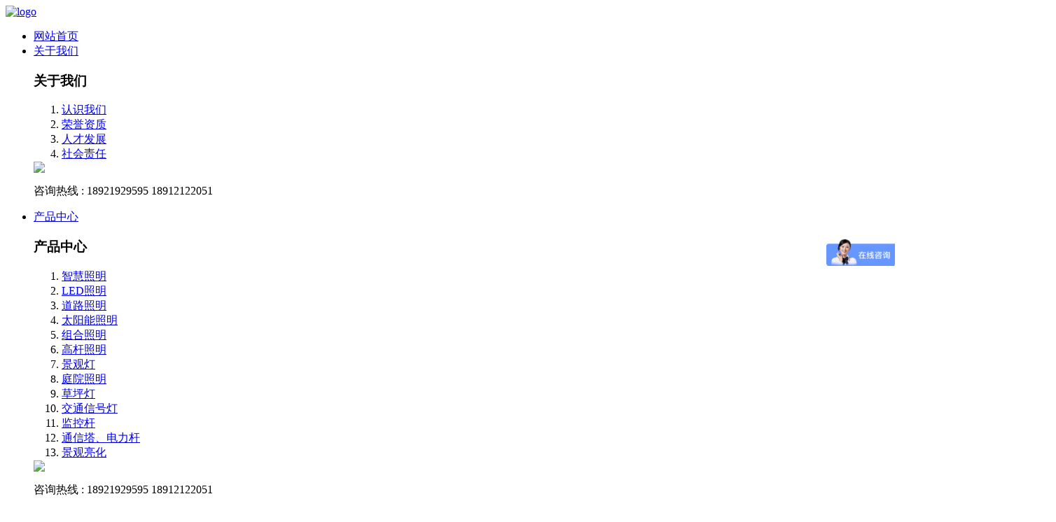

--- FILE ---
content_type: text/html
request_url: http://www.gczm88.com/html/2020/tynld_0116/522.html
body_size: 6712
content:
<!DOCTYPE html PUBLIC "-//W3C//DTD XHTML 1.0 Transitional//EN" "http://www.w3.org/TR/xhtml1/DTD/xhtml1-transitional.dtd">
<html xmlns="http://www.w3.org/1999/xhtml">

	<head>
		<meta http-equiv="Content-Type" content="text/html; charset=utf-8" />
<!--[if lt IE 9]>

  <script src="https://oss.maxcdn.com/libs/html5shiv/3.7.0/html5shiv.js"></script>

  <script src="https://oss.maxcdn.com/libs/respond.js/1.3.0/respond.min.js"></script>

<![endif]-->
		<title>LDTYN-13201 型 - 太阳能照明 - 扬州市功成照明灯具有限公司</title>
		<meta name="keywords" content="天津太阳能路灯,天津路灯,天津高杆灯">
		<meta name="description" content="扬州市功成照明灯具有限公司是一家是集设计、造型、制造、安装、售后服务为一体的专业照明单位,本公司生产的太阳能路灯、高杆灯在天津地区广受好评,欢迎前来咨询选购.">
		<meta http-equiv="X-UA-Compatible" content="IE=edge">
		<meta name="format-detection" content="telephone=no" />
		<meta name="viewport" content="width=device-width, initial-scale=1, maximum-scale=1, user-scalable=no">

		<link href="/mycms/templates/css/reset.css" rel="stylesheet" type="text/css" />
		<link href="/mycms/templates/css/public.css" rel="stylesheet" type="text/css" />
		<link href="/mycms/templates/css/map.css" rel="stylesheet" type="text/css" />
		<link href="/mycms/templates/css/fresco.css" rel="stylesheet" type="text/css" />
		<script type="text/javascript" src="/mycms/templates/css/jquery.min.js"></script>
		<!--[if lt IE 9]>
   	<script src="http://cdn.bootcss.com/html5shiv/r29/html5.min.js"></script>
	   <![endif]-->
	   <style>
		/* @media screen and (min-width: 768px) { */
			.about_banner .title_box {
			overflow-y: scroll;
		}
		/* } */
	</style>
	</head>

	<body class="product_body product_info_body">

		<!--头部导航栏-->
		<div class="fr-window fr-touch-enabled fr-mobile-touch-enabled fr-window-fresco" style="display: none;">
	<div class="fr-bubble" style="display: none;">
		<div class="fr-frames fr-frames-portrait">
			<div class="fr-frames-move"></div>
		</div>
		<div class="fr-thumbnails" style="display: none;">
			<div class="fr-thumbnails-wrapper">
				<div class="fr-thumbnails-slider">
					<div class="fr-thumbnails-side fr-thumbnails-side-previous">
						<div class="fr-thumbnails-side-button">
							<div class="fr-thumbnails-side-button-background"></div>
							<div class="fr-thumbnails-side-button-icon"></div>
						</div>
					</div>
					<div class="fr-thumbnails-thumbs">
						<div class="fr-thumbnails-slide"></div>
					</div>
					<div class="fr-thumbnails-side fr-thumbnails-side-next">
						<div class="fr-thumbnails-side-button">
							<div class="fr-thumbnails-side-button-background"></div>
							<div class="fr-thumbnails-side-button-icon"></div>
						</div>
					</div>
				</div>
			</div>
		</div>
		<div class="fr-touch-menu" style="display: none;">
			<div class="fr-touch-menu-wrapper">
				<div class="fr-touch-menu-background"></div>
				<div class="fr-touch-button fr-touch-close"><span class="fr-touch-button-background"></span><span
						class="fr-touch-button-icon"></span></div>
			</div>
		</div>
		<div class="fr-touch-caption" style="display: none;">
			<div class="fr-touch-caption-wrapper">
				<div class="fr-touch-caption-background"></div>
				<div class="fr-touch-caption-info">
					<div class="fr-touch-caption-info-padder">
						<div class="fr-touch-caption-text-wrapper">
							<div class="fr-touch-caption-text"></div>
						</div>
					</div>
				</div>
				<div class="fr-touch-button fr-touch-caption-more"><span class="fr-touch-button-background"></span><span
						class="fr-touch-button-icon"></span></div>
			</div>
		</div>
	</div>
</div>
<div class="fr-overlay fr-overlay-fresco" style="display: none;">
	<div class="fr-overlay-background"></div>
</div>

<div id="mm-0" class="mm-page mm-slideout" style="">
	<div class="header clearfix">
		<div class="logo">
			<a href="/index.php"><img src="/mycms/templates/css/images/logo.png" alt="logo" /></a>
		</div>

		<!--导航栏-->
		<div class="nav">
			<ul class="clearfix">
				<!-- 获取一级栏目 -->
								<li class="">
					<a href="/index.php">网站首页</a>
				</li>
								<li class="">
					<a href="http://www.gczm88.com/html/about/">关于我们</a>
										<div class="navbox navbox2">
						<div class="container clearfix">
							<div class="left">
								<h3>关于我们</h3>
								
								<ol class="clearfix">
								<!-- 获取二级栏目 -->
								 
									<li class="">
										<span><a href="http://www.gczm88.com/html/about/gywm/">认识我们</a></span>
																			</li>
								 
									<li class="">
										<span><a href="http://www.gczm88.com/html/about/ryzz/">荣誉资质</a></span>
																			</li>
								 
									<li class="">
										<span><a href="http://www.gczm88.com/html/about/rcfz/">人才发展</a></span>
																			</li>
								 
									<li class="">
										<span><a href="http://www.gczm88.com/html/about/shzr/">社会责任</a></span>
																			</li>
																								</ol>
								
							</div>
							<div class="right">
								<img src="/mycms/templates/css/images/navbox2.jpg" />
								<p>咨询热线 : 18921929595 18912122051</p>
							</div>
						</div>
					</div>
									</li>
								<li class="cur">
					<a href="http://www.gczm88.com/html/product/">产品中心</a>
										<div class="navbox navbox2">
						<div class="container clearfix">
							<div class="left">
								<h3>产品中心</h3>
								
								<ol class="clearfix">
								<!-- 获取二级栏目 -->
								 
									<li class="">
										<span><a href="http://www.gczm88.com/html/product/zhld/">智慧照明</a></span>
																			</li>
								 
									<li class="">
										<span><a href="http://www.gczm88.com/html/product/ledzm/">LED照明</a></span>
																			</li>
								 
									<li class="">
										<span><a href="http://www.gczm88.com/html/product/dlzm/">道路照明</a></span>
																			</li>
								 
									<li class="cur">
										<span><a href="http://www.gczm88.com/html/product/tynld/">太阳能照明</a></span>
																			</li>
								 
									<li class="">
										<span><a href="http://www.gczm88.com/html/product/zhzm/">组合照明</a></span>
																			</li>
								 
									<li class="">
										<span><a href="http://www.gczm88.com/html/product/ggzm/">高杆照明</a></span>
																			</li>
								 
									<li class="">
										<span><a href="http://www.gczm88.com/html/product/jgd/">景观灯</a></span>
																			</li>
								 
									<li class="">
										<span><a href="http://www.gczm88.com/html/product/tyzm/">庭院照明</a></span>
																			</li>
								 
									<li class="">
										<span><a href="http://www.gczm88.com/html/product/cpd/">草坪灯</a></span>
																			</li>
								 
									<li class="">
										<span><a href="http://www.gczm88.com/html/product/jtxhd/">交通信号灯</a></span>
																			</li>
								 
									<li class="">
										<span><a href="http://www.gczm88.com/html/product/jkg/">监控杆</a></span>
																			</li>
								 
									<li class="">
										<span><a href="http://www.gczm88.com/html/product/txg/">通信塔、电力杆</a></span>
																			</li>
								 
									<li class="">
										<span><a href="http://www.gczm88.com/html/product/jglh/">景观亮化</a></span>
																			</li>
																								</ol>
								
							</div>
							<div class="right">
								<img src="/mycms/templates/css/images/navbox2.jpg" />
								<p>咨询热线 : 18921929595 18912122051</p>
							</div>
						</div>
					</div>
									</li>
								<li class="">
					<a href="http://www.gczm88.com/html/alzs/">案例展示</a>
										<div class="navbox navbox2">
						<div class="container clearfix">
							<div class="left">
								<h3>案例展示</h3>
								
								<ol class="clearfix">
								<!-- 获取二级栏目 -->
								 
									<li class="">
										<span><a href="http://www.gczm88.com/html/alzs/alzs/">案例展示</a></span>
																			</li>
																								</ol>
								
							</div>
							<div class="right">
								<img src="/mycms/templates/css/images/navbox2.jpg" />
								<p>咨询热线 : 18921929595 18912122051</p>
							</div>
						</div>
					</div>
									</li>
								<li class="">
					<a href="http://www.gczm88.com/html/jjfa/">行内解决方案</a>
									</li>
								<li class="">
					<a href="http://www.gczm88.com/html/sbyl/">设备一览</a>
									</li>
								<li class="">
					<a href="http://www.gczm88.com/html/fwzc/">服务支持</a>
										<div class="navbox navbox2">
						<div class="container clearfix">
							<div class="left">
								<h3>服务支持</h3>
								
								<ol class="clearfix">
								<!-- 获取二级栏目 -->
								 
									<li class="">
										<span><a href="http://www.gczm88.com/html/fwzc/yxfw/">用心服务</a></span>
																			</li>
								 
									<li class="">
										<span><a href="http://www.gczm88.com/html/fwzc/cjwt/">常见问题</a></span>
																			</li>
								 
									<li class="">
										<span><a href="http://www.gczm88.com/html/fwzc/xzzx/">下载中心</a></span>
																			</li>
								 
									<li class="">
										<span><a href="http://www.gczm88.com/html/fwzc/lhsh/">零售售后</a></span>
																			</li>
																								</ol>
								
							</div>
							<div class="right">
								<img src="/mycms/templates/css/images/navbox2.jpg" />
								<p>咨询热线 : 18921929595 18912122051</p>
							</div>
						</div>
					</div>
									</li>
								<li class="">
					<a href="http://www.gczm88.com/html/news/">新闻中心</a>
										<div class="navbox navbox2">
						<div class="container clearfix">
							<div class="left">
								<h3>新闻中心</h3>
								
								<ol class="clearfix">
								<!-- 获取二级栏目 -->
								 
									<li class="">
										<span><a href="http://www.gczm88.com/html/news/hyzx/">行业资讯</a></span>
																			</li>
								 
									<li class="">
										<span><a href="http://www.gczm88.com/html/news/hnxw/">行内新闻</a></span>
																			</li>
								 
									<li class="">
										<span><a href="http://www.gczm88.com/html/news/gshd/">公司活动</a></span>
																			</li>
																								</ol>
								
							</div>
							<div class="right">
								<img src="/mycms/templates/css/images/navbox2.jpg" />
								<p>咨询热线 : 18921929595 18912122051</p>
							</div>
						</div>
					</div>
									</li>
								<li class="">
					<a href="http://www.gczm88.com/html/contact/">联系我们</a>
									</li>
											</ul>
		</div>

		<!--语言-->
		<div class="language">
			<div class="top"> <span class="current">CN</span><i></i> </div>
			<p class="content">
				<a rel="nofollow" href="/index.php">EN</a>
				<a href="/index.php">CN</a>
			</p>
		</div>

		<!--搜索-->
		<div class="search">
			<a href="http://www.gczm88.com/index.php?m=search&c=index&a=init&typeid=&siteid=1"><img
					src="/mycms/templates/css/images/search_btn.png" alt="搜索" /></a>
		</div>

		<!--手机端导航栏-->
		<a href="#mmenu" class="navbtn"><img src="/mycms/templates/css/images/nav.png" alt="" /></a>

	</div>

	<script>
		(function(){
			var bp = document.createElement('script');
			var curProtocol = window.location.protocol.split(':')[0];
			if (curProtocol === 'https') {
				bp.src = 'https://zz.bdstatic.com/linksubmit/push.js';
			}
			else {
				bp.src = 'http://push.zhanzhang.baidu.com/push.js';
			}
			var s = document.getElementsByTagName("script")[0];
			s.parentNode.insertBefore(bp, s);
		})();
		</script>
		<script>
			var _hmt = _hmt || [];
			(function() {
			  var hm = document.createElement("script");
			  hm.src = "https://hm.baidu.com/hm.js?953b49f3b457230465e2dd0c24a68106";
			  var s = document.getElementsByTagName("script")[0]; 
			  s.parentNode.insertBefore(hm, s);
			})();
			</script>
			
		<!--banner-->
		<!-- <div class="proshow_banner proshow_banner2">
			<div class="container">
				<div class="bread">
					<a href="/">首页</a><span> &gt; </span>
					<a><a href="http://www.gczm88.com/html/product/">产品中心</a> > <a href="http://www.gczm88.com/html/product/tynld/">太阳能照明</a> > </a><span> &gt; </span>
				</div>
				<div class="con_box clearfix">
					<div class="img"><img src="http://www.gczm88.com/uploadfile/2020/0116/20200116104744692.jpg"/></div>

				</div>
			</div>
		</div> -->
		<div class="service_banner about_banner">

			<div class="container">
				<h1>太阳能照明</h1>
				<!-- <div class="name"></div> -->
				<div class="title_box clearfix">
										<a href="http://www.gczm88.com/html/product/zhld/" class=""><span><img src="/mycms/templates/css/images/pro_pic2.png"></span><em>智慧照明</em> </a>
										<a href="http://www.gczm88.com/html/product/ledzm/" class=""><span><img src="/mycms/templates/css/images/pro_pic2.png"></span><em>LED照明</em> </a>
										<a href="http://www.gczm88.com/html/product/dlzm/" class=""><span><img src="/mycms/templates/css/images/pro_pic2.png"></span><em>道路照明</em> </a>
										<a href="http://www.gczm88.com/html/product/tynld/" class="cur"><span><img src="/mycms/templates/css/images/pro_pic2.png"></span><em>太阳能照明</em> </a>
										<a href="http://www.gczm88.com/html/product/zhzm/" class=""><span><img src="/mycms/templates/css/images/pro_pic2.png"></span><em>组合照明</em> </a>
										<a href="http://www.gczm88.com/html/product/ggzm/" class=""><span><img src="/mycms/templates/css/images/pro_pic2.png"></span><em>高杆照明</em> </a>
										<a href="http://www.gczm88.com/html/product/jgd/" class=""><span><img src="/mycms/templates/css/images/pro_pic2.png"></span><em>景观灯</em> </a>
										<a href="http://www.gczm88.com/html/product/tyzm/" class=""><span><img src="/mycms/templates/css/images/pro_pic2.png"></span><em>庭院照明</em> </a>
										<a href="http://www.gczm88.com/html/product/cpd/" class=""><span><img src="/mycms/templates/css/images/pro_pic2.png"></span><em>草坪灯</em> </a>
										<a href="http://www.gczm88.com/html/product/jtxhd/" class=""><span><img src="/mycms/templates/css/images/pro_pic2.png"></span><em>交通信号灯</em> </a>
										<a href="http://www.gczm88.com/html/product/jkg/" class=""><span><img src="/mycms/templates/css/images/pro_pic2.png"></span><em>监控杆</em> </a>
										<a href="http://www.gczm88.com/html/product/txg/" class=""><span><img src="/mycms/templates/css/images/pro_pic2.png"></span><em>通信塔、电力杆</em> </a>
										<a href="http://www.gczm88.com/html/product/jglh/" class=""><span><img src="/mycms/templates/css/images/pro_pic2.png"></span><em>景观亮化</em> </a>
									</div>
			</div>
		</div>
		
		<div class="cptd_box" style="background: #fff;">
			<div class="container">
				<div class="service_yw">Detailed content</div>
				<h3 class="service_tit">详细内容</h3>
				<div class="cptd_div cptd_div2 clearfix" id="changeimg" style="text-align:center">
					<img src="http://www.gczm88.com/uploadfile/2020/0116/20200116104744692.jpg" /><br />
				</div>
			</div>
		</div>
		
		<script>
			document.getElementById("changeimg").img.width = "";
		</script>
		<!--<div class="cptd_box" style="background: #f4f4f4;">
			<div class="container">
				<div class="service_yw">Product Features</div>
				<h3 class="service_tit">产品特点</h3>
				<div class="cptd_div cptd_div2 clearfix">
					<ul class="clearfix">
						<li>
							<div class="img"><img alt="" src="/upload/images/tedian1.png" /></div>
							<div class="text">外观遵循传统弧线形设计，简洁大方</div>
						</li>
						<li>
							<div class="img"><img alt="" src="/upload/images/tedian2.png" /></div>
							<div class="text">基于XQV2陶瓷像素平台，散热性能高于普通LED路灯，安全性更高，更稳定，寿命更长。（专利号：ZL 2012 2 0091432.4）</div>
						</li>
					</ul>
				</div>
			</div>
		</div>-->
		<!--<div class="yyfw_box" style="background: none;">
			<div class="container">
				<div class="service_yw">Main Applications</div>
				<h3 class="service_tit">主要应用</h3>
				<div class="clearfix">
					<ul class="clearfix">
						<li>
							<div class="img"><img alt="快速路" src="/upload/images/kuaisulu.png" /></div>
							<div class="text">快速路</div>
						</li>
						<li>
							<div class="img"><img alt="乡村道路" src="/upload/images/xiangcundaolu.png" /></div>
							<div class="text">乡村道路</div>
						</li>
						<li>
							<div class="img"><img alt="主干道" src="/upload/images/zhugandao.png" /></div>
							<div class="text">主干道</div>
						</li>
						<li>
							<div class="img"><img alt="工业区道路" src="/upload/images/gongyequdaolu.png" /></div>
							<div class="text">工业区道路</div>
						</li>
						<li>
							<div class="img"><img alt="次干道" src="/upload/images/cigandao.png" /></div>
							<div class="text">次干道</div>
						</li>
					</ul>
				</div>
			</div>
		</div>
		<div class="jscs_box" style="background: #f4f4f4;">
			<div class="container">
				<div class="service_yw">Technical Parameters</div>
				<h3 class="service_tit">技术参数</h3>
				<div class="tables">
					<table>
						<tbody>
							<tr>
								<th>型号</th>
								<th>输入电压</th>
								<th>功率范围（W）</th>
								<th>功率因数</th>
								<th>光效（lm/w）</th>
								<th>相关色温（k）</th>
							</tr>
							<tr>
								<td>C0830-TR</td>
								<td>90~305VAC</td>
								<td>20W/30W</td>
								<td>&ge;0.95</td>
								<td>130&plusmn;5</td>
								<td>3000/4000</td>
							</tr>
							<tr>
								<td>C0830-TR</td>
								<td>90~305VAC</td>
								<td>40W/50W/60W</td>
								<td>&ge;0.95</td>
								<td>130&plusmn;5</td>
								<td>3000/4000</td>
							</tr>
						</tbody>
					</table>
					<p>&nbsp;</p>
					<table>
						<tbody>
							<tr>
								<th>显色指数</th>
								<th>外观尺寸(mm)</th>
								<th>防护等级</th>
								<th>安装方式</th>
								<th>颜色</th>
								<th>工作环境</th>
							</tr>
							<tr>
								<td>70</td>
								<td>434*203*117</td>
								<td>IP66</td>
								<td>抱箍安装，角度可以0-10&deg;调节</td>
								<td>三色砂纹/亚光黑/乳白色</td>
								<td>-40℃~+55℃</td>
							</tr>
							<tr>
								<td>70</td>
								<td>528*241*128.5</td>
								<td>IP66</td>
								<td>抱箍安装，角度可以0-10&deg;调节</td>
								<td>三色砂纹/亚光黑/乳白色</td>
								<td>-40℃~+55℃</td>
							</tr>
						</tbody>
					</table>
					<p>&nbsp;</p>
				</div>
			</div>
		</div>
		-->
		<!--<div class="cct_box">
			<div class="container">
				<div class="service_yw">Size Chart</div>
				<h3 class="service_tit">尺寸图</h3>
				<div class="cct_img">
					<p><img alt="" src="/upload/images/201903220749581304.png" title="C0830-TR" /></p>
				</div>
			</div>
		</div>-->
		
		<!--底部调用 -->
		<div class="footer">
	<div class="footer_nav">
		<div class="container clearfix">
			<div class="left f-l">
				<ul class="clearfix">
										<li><span>关于我们</span>
						 						<div>
							<a href="http://www.gczm88.com/html/about/gywm/">认识我们</a>
						</div>
												<div>
							<a href="http://www.gczm88.com/html/about/ryzz/">荣誉资质</a>
						</div>
												<div>
							<a href="http://www.gczm88.com/html/about/rcfz/">人才发展</a>
						</div>
												<div>
							<a href="http://www.gczm88.com/html/about/shzr/">社会责任</a>
						</div>
											</li>
										<li><span>产品中心</span>
						 						<div>
							<a href="http://www.gczm88.com/html/product/zhld/">智慧照明</a>
						</div>
												<div>
							<a href="http://www.gczm88.com/html/product/ledzm/">LED照明</a>
						</div>
												<div>
							<a href="http://www.gczm88.com/html/product/dlzm/">道路照明</a>
						</div>
												<div>
							<a href="http://www.gczm88.com/html/product/tynld/">太阳能照明</a>
						</div>
											</li>
										<li><span>案例展示</span>
						 						<div>
							<a href="http://www.gczm88.com/html/alzs/alzs/">案例展示</a>
						</div>
											</li>
										<li><span>行内解决方案</span>
						 					</li>
										<li><span>设备一览</span>
						 					</li>
										<li><span>服务支持</span>
						 						<div>
							<a href="http://www.gczm88.com/html/fwzc/yxfw/">用心服务</a>
						</div>
												<div>
							<a href="http://www.gczm88.com/html/fwzc/cjwt/">常见问题</a>
						</div>
												<div>
							<a href="http://www.gczm88.com/html/fwzc/xzzx/">下载中心</a>
						</div>
												<div>
							<a href="http://www.gczm88.com/html/fwzc/lhsh/">零售售后</a>
						</div>
											</li>
										<li><span>新闻中心</span>
						 						<div>
							<a href="http://www.gczm88.com/html/news/hyzx/">行业资讯</a>
						</div>
												<div>
							<a href="http://www.gczm88.com/html/news/hnxw/">行内新闻</a>
						</div>
												<div>
							<a href="http://www.gczm88.com/html/news/gshd/">公司活动</a>
						</div>
											</li>
										<li><span>联系我们</span>
					    <div>
					    	<img src="/mycms/templates/css/images/xcx.jpg" width="150" height="150">
					    </div>
						<div style="width:150px;"><p style="text-align: center;">扫一扫，查看小程序</p></div>
					</li>
				</ul>
			</div>
			<div class="right f-r">
				<h3>CONTACT US</h3>
				<div class="text">
					<p>座机号码：0514 - 84631052</p>
					<p>企业QQ：1036633460 1039335235</p>
					<p>企业邮箱：myf19670105@126.com</p>
					<p>企业地址：高邮市周山镇中奎路</p>
					<p>天津办事处：天津市武清区博盛园</p>
					<p>联系人：孟经理</p>
				</div>
				<div class="dh">18921929595</div>
				<div class="dh">18912122051</div>
				<div class="dh">13820716128</div>
				<div class="fx">
					<a href="" rel="nofollow" target="_blank"><img src="/mycms/templates/css/images/fx_icon1.png" alt="微博" /></a>
					<a href="" rel="nofollow" target="_blank"><img src="/mycms/templates/css/images/fx_icon2.png" alt="空间" /></a>
					<a href="" rel="nofollow" target="_blank">
						<img src="/mycms/templates/css/images/fx_icon3.png"/>
						<span><img src="/mycms/templates/css/images/ewm1.jpg"/></span>
					</a>
					<a class="ewm">
						<img src="/mycms/templates/css/images/fx_icon3.png"/>
						<span><img src="/mycms/templates/css/images/ewm2.jpg"/></span>
					</a>
				</div>
			</div>
		</div>
	</div>
	<div class="footer_bottom">
		<div class="container">
			<div class="banquan">
				Copyright © 2019 扬州市功成照明灯具有限公司
				<a href="https://beian.miit.gov.cn/" target="_blank">备案号:苏ICP备19073471号</a>
				<br><a href="http://www.gczm88.com/" target="_blank">天津太阳能路灯</a> <a href="http://www.gczm88.com/" target="_blank">天津高杆灯</a> <a href="http://www.gczm88.com/" target="_blank">天津路灯</a>
			</div>
			<div style="display:none;"></div>
		</div>
	</div>
</div>

<!--手机导航-->

<nav id="mmenu">
	<ul>
		<li>
			<a href="/index.php">网站首页</a>
		</li>
				<li>
			<a href="http://www.gczm88.com/html/about/">关于我们</a>
			<ul>
								<li>
					<a href="http://www.gczm88.com/html/about/gywm/">认识我们</a>
					<ul>
											</ul>
				</li>
								<li>
					<a href="http://www.gczm88.com/html/about/ryzz/">荣誉资质</a>
					<ul>
											</ul>
				</li>
								<li>
					<a href="http://www.gczm88.com/html/about/rcfz/">人才发展</a>
					<ul>
											</ul>
				</li>
								<li>
					<a href="http://www.gczm88.com/html/about/shzr/">社会责任</a>
					<ul>
											</ul>
				</li>
							</ul>
		</li>
				<li>
			<a href="http://www.gczm88.com/html/product/">产品中心</a>
			<ul>
								<li>
					<a href="http://www.gczm88.com/html/product/zhld/">智慧照明</a>
					<ul>
											</ul>
				</li>
								<li>
					<a href="http://www.gczm88.com/html/product/ledzm/">LED照明</a>
					<ul>
											</ul>
				</li>
								<li>
					<a href="http://www.gczm88.com/html/product/dlzm/">道路照明</a>
					<ul>
											</ul>
				</li>
								<li>
					<a href="http://www.gczm88.com/html/product/tynld/">太阳能照明</a>
					<ul>
											</ul>
				</li>
								<li>
					<a href="http://www.gczm88.com/html/product/zhzm/">组合照明</a>
					<ul>
											</ul>
				</li>
								<li>
					<a href="http://www.gczm88.com/html/product/ggzm/">高杆照明</a>
					<ul>
											</ul>
				</li>
								<li>
					<a href="http://www.gczm88.com/html/product/jgd/">景观灯</a>
					<ul>
											</ul>
				</li>
								<li>
					<a href="http://www.gczm88.com/html/product/tyzm/">庭院照明</a>
					<ul>
											</ul>
				</li>
								<li>
					<a href="http://www.gczm88.com/html/product/cpd/">草坪灯</a>
					<ul>
											</ul>
				</li>
								<li>
					<a href="http://www.gczm88.com/html/product/jtxhd/">交通信号灯</a>
					<ul>
											</ul>
				</li>
								<li>
					<a href="http://www.gczm88.com/html/product/jkg/">监控杆</a>
					<ul>
											</ul>
				</li>
								<li>
					<a href="http://www.gczm88.com/html/product/txg/">通信塔、电力杆</a>
					<ul>
											</ul>
				</li>
								<li>
					<a href="http://www.gczm88.com/html/product/jglh/">景观亮化</a>
					<ul>
											</ul>
				</li>
							</ul>
		</li>
				<li>
			<a href="http://www.gczm88.com/html/alzs/">案例展示</a>
			<ul>
								<li>
					<a href="http://www.gczm88.com/html/alzs/alzs/">案例展示</a>
					<ul>
											</ul>
				</li>
							</ul>
		</li>
				<li>
			<a href="http://www.gczm88.com/html/jjfa/">行内解决方案</a>
			<ul>
							</ul>
		</li>
				<li>
			<a href="http://www.gczm88.com/html/sbyl/">设备一览</a>
			<ul>
							</ul>
		</li>
				<li>
			<a href="http://www.gczm88.com/html/fwzc/">服务支持</a>
			<ul>
								<li>
					<a href="http://www.gczm88.com/html/fwzc/yxfw/">用心服务</a>
					<ul>
											</ul>
				</li>
								<li>
					<a href="http://www.gczm88.com/html/fwzc/cjwt/">常见问题</a>
					<ul>
											</ul>
				</li>
								<li>
					<a href="http://www.gczm88.com/html/fwzc/xzzx/">下载中心</a>
					<ul>
											</ul>
				</li>
								<li>
					<a href="http://www.gczm88.com/html/fwzc/lhsh/">零售售后</a>
					<ul>
											</ul>
				</li>
							</ul>
		</li>
				<li>
			<a href="http://www.gczm88.com/html/news/">新闻中心</a>
			<ul>
								<li>
					<a href="http://www.gczm88.com/html/news/hyzx/">行业资讯</a>
					<ul>
											</ul>
				</li>
								<li>
					<a href="http://www.gczm88.com/html/news/hnxw/">行内新闻</a>
					<ul>
											</ul>
				</li>
								<li>
					<a href="http://www.gczm88.com/html/news/gshd/">公司活动</a>
					<ul>
											</ul>
				</li>
							</ul>
		</li>
				<li>
			<a href="http://www.gczm88.com/html/contact/">联系我们</a>
			<ul>
							</ul>
		</li>
		
		<li>
			<a href="/index.php">中文</a>
		</li>

		<li>
			<a href="/index.php" rel="nofollow">英文</a>
		</li>

	</ul>
</nav>

<div class="return_top" style="z-index:9999;">
	<a href="/html/about/"><img src="/mycms/templates/css/images/v6.png" /></a>
	<a id="pcq" href="http://wpa.qq.com/msgrd?v=3&uin=1036633460&site=qq&menu=yes" rel="nofollow"><img src="/mycms/templates/css/images/v2.png" /></a>
	<a href="javascript:;"><img src="/mycms/templates/css/images/v3.png" />
		<div class="con"><span>18921929595</span></div>
	</a>
	<a href="javascript:;"><img src="/mycms/templates/css/images/v3.png" />
		<div class="con"><span>18912122051</span></div>
	</a>
	<a id="pcm" href="/html/contact/"><img
			src="/mycms/templates/css/images/v1.png" /></a>
	<a class="back" href="javascript:void(0);"><img src="/mycms/templates/css/images/v4.png" alt="" /></a>
</div>

<div class="return_top return_top_bottom" style="z-index:9999;">
	<a id="mbq" href="http://wpa.qq.com/msgrd?v=3&uin=1036633460&site=qq&menu=yes" rel="nofollow"><img
			src="/mycms/templates/css/images/v2.png" /></a>
	<a href="tel:18921929595"><img src="/mycms/templates/css/images/v3.png" /></a>
	<a id="mbm" href="/html/contact/"><img
			src="/mycms/templates/css/images/v1.png" /></a>
</div>

</div>

<script type="text/javascript" src="/mycms/templates/css/jquery.mmenu.min.js"></script>
<script type="text/javascript" src="/mycms/templates/css/plug.js"></script>
<script type="text/javascript" src="/mycms/templates/css/public.js"></script>
<script type="text/javascript" src="/mycms/templates/css/slick.min.js"></script>
<script type="text/javascript" src="/mycms/templates/css/layer.js"></script>
<script type="text/javascript" src="/mycms/templates/css/TweenMax.min.js"></script>
<script type="text/javascript" src="/mycms/templates/css/scrollReveal.js"></script>
<script type="text/javascript" src="/mycms/templates/css/ZoomPic.js"></script>
<script type="text/javascript" src="/mycms/templates/css/fresco.js"></script>
<script type="text/javascript">
	$('.banner').slick({
		slidesToShow: 1,
		slidesToScroll: 1,
		dots: true,
		autoplay: true,
		fade: true,
		autoplaySpeed: 3000,
	});
	$('.home_solutions').slick({
		slidesToShow: 1,
		slidesToScroll: 1,
		autoplay: true,
		fade: true,
		autoplaySpeed: 3000,
	});

	$('.tabSwitchHover2').each(function (index, element) {
		var obj = $(this);
		obj.find('.tabTit2').children().on('mouseover tab', function () {
			$(this).addClass('cur').siblings().removeClass('cur');
			if (obj.find('.tabBox3').children().eq($(this).index()).length > 0)
				obj.find('.tabBox3').children().hide().eq($(this).index()).show();
			if (obj.find('.tabBox4').children().eq($(this).index()).length > 0)
				obj.find('.tabBox4').children().hide().eq($(this).index()).show();

			//return false;
		});
		obj.find('.tabTit2 .cur').trigger('tab');
	});
</script>		
	</body>

</html>